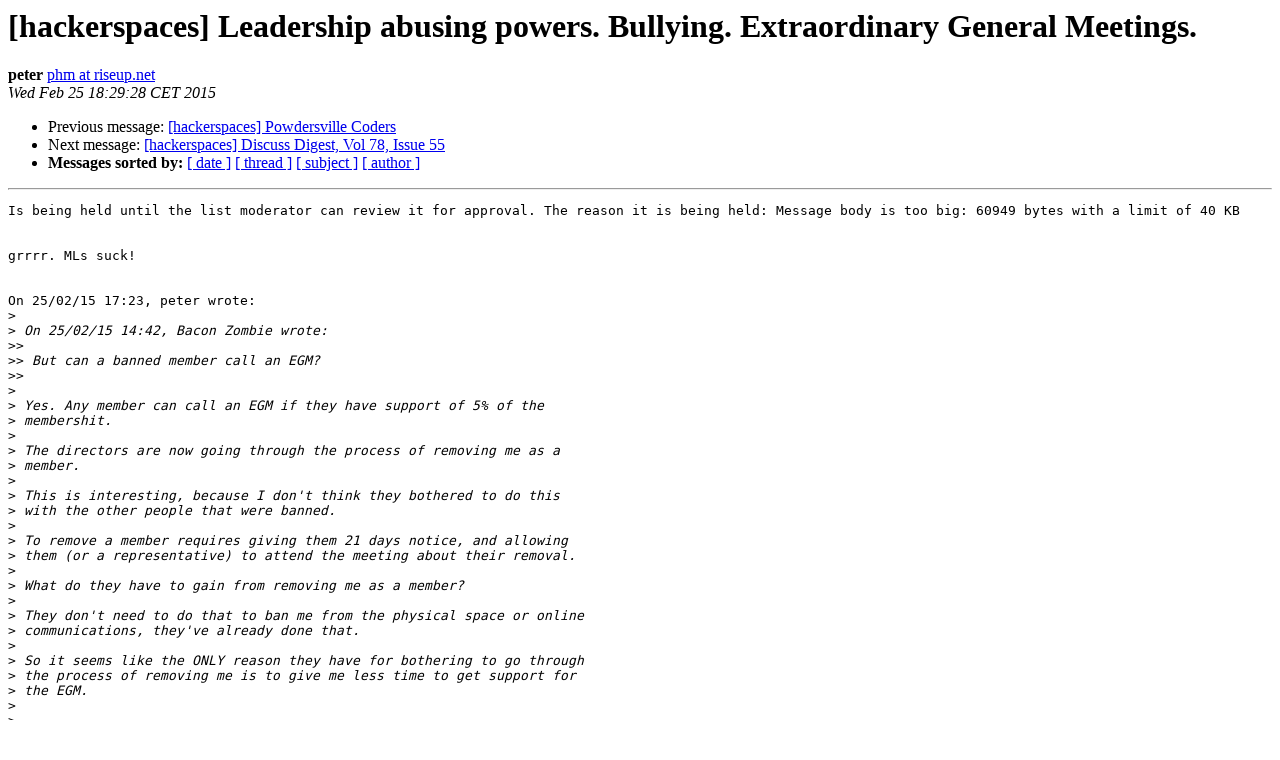

--- FILE ---
content_type: text/html
request_url: https://lists.hackerspaces.org/pipermail/discuss/2015-February/010346.html
body_size: 2035
content:
<!DOCTYPE HTML PUBLIC "-//W3C//DTD HTML 4.01 Transitional//EN">
<HTML>
 <HEAD>
   <TITLE> [hackerspaces] Leadership abusing powers. Bullying. Extraordinary General Meetings.
   </TITLE>
   <LINK REL="Index" HREF="index.html" >
   <LINK REL="made" HREF="mailto:discuss%40lists.hackerspaces.org?Subject=Re%3A%20%5Bhackerspaces%5D%20Leadership%20abusing%20powers.%20Bullying.%0A%20Extraordinary%20General%20Meetings.&In-Reply-To=%3C54EE0678.2090807%40riseup.net%3E">
   <META NAME="robots" CONTENT="index,nofollow">
   <style type="text/css">
       pre {
           white-space: pre-wrap;       /* css-2.1, curent FF, Opera, Safari */
           }
   </style>
   <META http-equiv="Content-Type" content="text/html; charset=us-ascii">
   <LINK REL="Previous"  HREF="010334.html">
   <LINK REL="Next"  HREF="010372.html">
 </HEAD>
 <BODY BGCOLOR="#ffffff">
   <H1>[hackerspaces] Leadership abusing powers. Bullying. Extraordinary General Meetings.</H1>
    <B>peter</B> 
    <A HREF="mailto:discuss%40lists.hackerspaces.org?Subject=Re%3A%20%5Bhackerspaces%5D%20Leadership%20abusing%20powers.%20Bullying.%0A%20Extraordinary%20General%20Meetings.&In-Reply-To=%3C54EE0678.2090807%40riseup.net%3E"
       TITLE="[hackerspaces] Leadership abusing powers. Bullying. Extraordinary General Meetings.">phm at riseup.net
       </A><BR>
    <I>Wed Feb 25 18:29:28 CET 2015</I>
    <P><UL>
        <LI>Previous message: <A HREF="010334.html">[hackerspaces] Powdersville Coders
</A></li>
        <LI>Next message: <A HREF="010372.html">[hackerspaces] Discuss Digest, Vol 78, Issue 55
</A></li>
         <LI> <B>Messages sorted by:</B> 
              <a href="date.html#10346">[ date ]</a>
              <a href="thread.html#10346">[ thread ]</a>
              <a href="subject.html#10346">[ subject ]</a>
              <a href="author.html#10346">[ author ]</a>
         </LI>
       </UL>
    <HR>  
<!--beginarticle-->
<PRE>
Is being held until the list moderator can review it for approval. The reason it is being held: Message body is too big: 60949 bytes with a limit of 40 KB


grrrr. MLs suck!


On 25/02/15 17:23, peter wrote:
&gt;<i>
</I>&gt;<i> On 25/02/15 14:42, Bacon Zombie wrote:
</I>&gt;&gt;<i>
</I>&gt;&gt;<i> But can a banned member call an EGM?
</I>&gt;&gt;<i>
</I>&gt;<i>
</I>&gt;<i> Yes. Any member can call an EGM if they have support of 5% of the 
</I>&gt;<i> membershit.
</I>&gt;<i>
</I>&gt;<i> The directors are now going through the process of removing me as a 
</I>&gt;<i> member.
</I>&gt;<i>
</I>&gt;<i> This is interesting, because I don't think they bothered to do this 
</I>&gt;<i> with the other people that were banned.
</I>&gt;<i>
</I>&gt;<i> To remove a member requires giving them 21 days notice, and allowing 
</I>&gt;<i> them (or a representative) to attend the meeting about their removal.
</I>&gt;<i>
</I>&gt;<i> What do they have to gain from removing me as a member?
</I>&gt;<i>
</I>&gt;<i> They don't need to do that to ban me from the physical space or online 
</I>&gt;<i> communications, they've already done that.
</I>&gt;<i>
</I>&gt;<i> So it seems like the ONLY reason they have for bothering to go through 
</I>&gt;<i> the process of removing me is to give me less time to get support for 
</I>&gt;<i> the EGM.
</I>&gt;<i>
</I>&gt;<i>
</I>&gt;&gt;<i> On 25 Feb 2015 07:56, &quot;David Cake&quot; &lt;<A HREF="http://lists.hackerspaces.org/mailman/listinfo/discuss">dave at difference.com.au</A> 
</I>&gt;&gt;<i> &lt;mailto:<A HREF="http://lists.hackerspaces.org/mailman/listinfo/discuss">dave at difference.com.au</A>&gt;&gt; wrote:
</I>&gt;&gt;<i>
</I>&gt;&gt;<i>     If there is a documented grievance procedure that has been agreed
</I>&gt;&gt;<i>     on by the membership, and the leadership followed it, then they
</I>&gt;&gt;<i>     have done the right thing. It may well be that some people have,
</I>&gt;&gt;<i>     in the course of that, behaved in ways you disagree with, or made
</I>&gt;&gt;<i>     judgements you disagree with, but that can happen in a well run
</I>&gt;&gt;<i>     organisation for a variety of reasons. Not everyone has the same
</I>&gt;&gt;<i>     views, or wishes to run a shared space the same way. Barring
</I>&gt;&gt;<i>     higher level legislation, if a majority of people sufficiently
</I>&gt;&gt;<i>     disagrees with you about what is socially acceptable and the
</I>&gt;&gt;<i>     rules are being followed, you should abide by it or leave the
</I>&gt;&gt;<i>     joint space.
</I>&gt;&gt;<i>
</I>&gt;&gt;<i>     The only remaining option is an EGM or a motion at an AGM.
</I>&gt;&gt;<i>
</I>&gt;&gt;<i>     David
</I>&gt;&gt;<i>
</I>
-------------- next part --------------
An HTML attachment was scrubbed...
URL: &lt;<A HREF="http://lists.hackerspaces.org/pipermail/discuss/attachments/20150225/50f76259/attachment.html">http://lists.hackerspaces.org/pipermail/discuss/attachments/20150225/50f76259/attachment.html</A>&gt;
</PRE>












































<!--endarticle-->
    <HR>
    <P><UL>
        <!--threads-->
	<LI>Previous message: <A HREF="010334.html">[hackerspaces] Powdersville Coders
</A></li>
	<LI>Next message: <A HREF="010372.html">[hackerspaces] Discuss Digest, Vol 78, Issue 55
</A></li>
         <LI> <B>Messages sorted by:</B> 
              <a href="date.html#10346">[ date ]</a>
              <a href="thread.html#10346">[ thread ]</a>
              <a href="subject.html#10346">[ subject ]</a>
              <a href="author.html#10346">[ author ]</a>
         </LI>
       </UL>

<hr>
<a href="http://lists.hackerspaces.org/mailman/listinfo/discuss">More information about the Discuss
mailing list</a><br>
</body></html>
